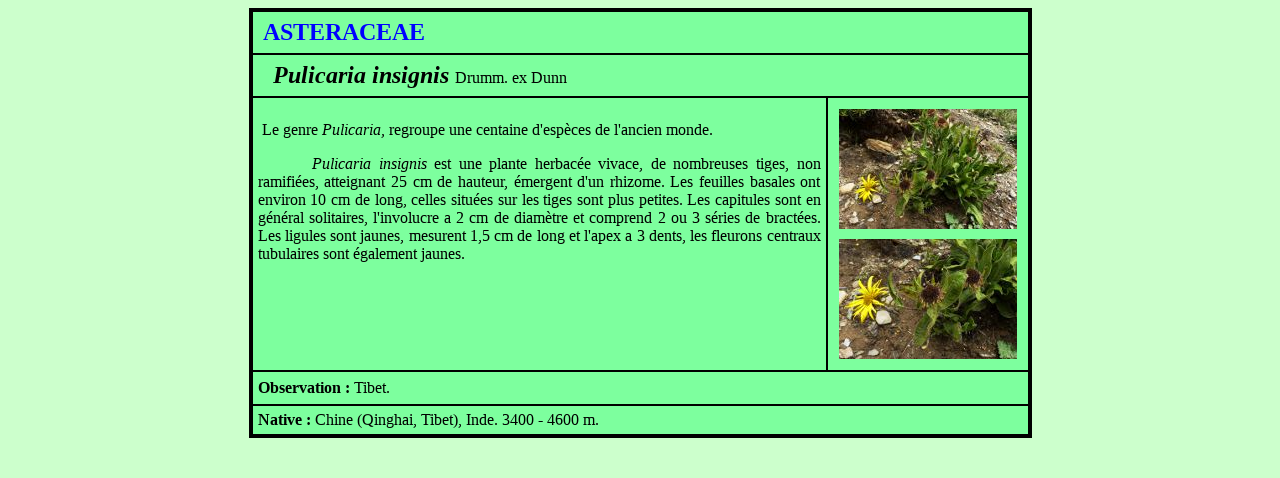

--- FILE ---
content_type: text/html
request_url: http://planetefleurs.fr/Systematique/Asteraceae/Pulicaria_insignis.htm
body_size: 1274
content:
<!DOCTYPE HTML PUBLIC "-//W3C//DTD HTML 4.01 Transitional//EN">
<html><head>
<!-- #BeginEditable "titre" --><!-- #BeginEditable "titre" -->
  <title>Pulicaria insignis</title>

  
<!-- #EndEditable --><!-- #EndEditable -->
  
  <meta http-equiv="Content-Type" content="text/html; charset=iso-8859-1">

</head><body style="background-color: rgb(204, 255, 204);">
<div align="center">
<table style="background-color: rgb(125, 255, 158); width: 783px; height: 430px;" bordercolorlight="#FFFFFF" bordercolordark="#000000" border="3" bordercolor="#000000" cellpadding="5" cellspacing="0" hspace="5">
  <tbody>
    <tr bordercolor="#7DFF9E">
      <td colspan="3"><b><font color="#0000ff" size="5">&nbsp;ASTERACEAE</font></b></td>
    </tr>
    <tr bordercolor="#7DFF9E">
      <td colspan="3"><b><span style="font-size: 16pt;">&nbsp;<i>&nbsp;&nbsp;<font size="5">Pulicaria insignis </font> </i></span></b><font size="3">Drumm.
ex Dunn</font><b><span style="font-size: 16pt;"><o:p></o:p></span></b></td>
    </tr>
    <tr bordercolor="#7DFF9E">
      <td style="width: 74%; vertical-align: top; height: 264px;"> <br>
&nbsp;Le genre <i>Pulicaria, </i>regroupe une centaine d'espèces de
l'ancien monde.
      <p class="MsoNormal" style="text-align: justify; text-indent: 35.4pt;">&nbsp;<i>Pulicaria
insignis</i> est une plante herbacée vivace, de nombreuses tiges, non
ramifiées, atteignant 25 cm de hauteur, émergent d'un rhizome. Les
feuilles basales ont environ 10 cm de long, celles situées sur les
tiges sont plus petites. Les capitules sont en général solitaires,
l'involucre a 2 cm de diamètre et comprend 2 ou 3 séries de bractées.
Les ligules sont jaunes, mesurent 1,5 cm de long et l'apex a 3 dents,
les fleurons centraux tubulaires sont également jaunes.</p>
      </td>
      <td colspan="2" height="264" width="26%">
      <table style="width: 50%; text-align: left; margin-left: auto; margin-right: auto;" border="0" hspace="5">
        <tbody>
          <tr>
            <td>
            <align="center"><a href="Pulica05a.htm" target="_blank"><img src="Pulica05a_mini.JPG" border="0" height="120" hspace="3" vspace="3" width="178"></a>
            </align="center"></td>
          </tr>
          <tr>
            <td>
            <align="center"><a href="Pulica05b.htm" target="_blank"><img src="Pulica05b_mini.JPG" border="0" height="120" hspace="3" vspace="3" width="178"></a>
            </align="center"></td>
          </tr>
        </tbody>
      </table>
      </td>
    </tr>
    <tr bordercolor="#7DFF9E">
      <td colspan="3"><b>Observation : </b><span style="" lang="EN-GB">Tibet.<b><o:p></o:p></b></span></td>
    </tr>
    <tr bordercolor="#7DFF9E">
      <td colspan="3" height="2"><b>Native : </b>Chine (Qinghai,
Tibet), Inde. 3400 - 4600 m. </td>
    </tr>
  </tbody>
</table>
</div>

</body></html>